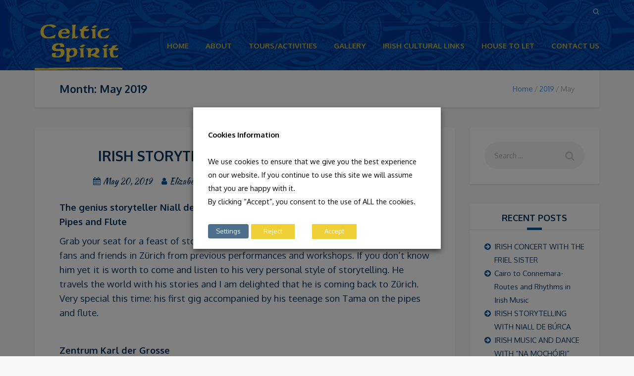

--- FILE ---
content_type: text/html; charset=UTF-8
request_url: https://www.celticexperience.net/en/2019/05/
body_size: 12762
content:
<!DOCTYPE html>
<html lang="en-GB">
<head>
	<meta charset="UTF-8">
<meta name="viewport" content="width=device-width, initial-scale=1.0">
<meta name='robots' content='noindex, follow' />

	<!-- This site is optimized with the Yoast SEO plugin v17.5 - https://yoast.com/wordpress/plugins/seo/ -->
	<title>May 2019 - Celtic Spirit</title>
	<meta property="og:locale" content="en_GB" />
	<meta property="og:type" content="website" />
	<meta property="og:title" content="May 2019 - Celtic Spirit" />
	<meta property="og:url" content="https://www.celticexperience.net/en/2019/05/" />
	<meta property="og:site_name" content="Celtic Spirit" />
	<meta name="twitter:card" content="summary" />
	<script type="application/ld+json" class="yoast-schema-graph">{"@context":"https://schema.org","@graph":[{"@type":"WebSite","@id":"https://www.celticexperience.net/en/#website","url":"https://www.celticexperience.net/en/","name":"Celtic Spirit","description":"Irish Cultural Holidays","potentialAction":[{"@type":"SearchAction","target":{"@type":"EntryPoint","urlTemplate":"https://www.celticexperience.net/en/?s={search_term_string}"},"query-input":"required name=search_term_string"}],"inLanguage":"en-GB"},{"@type":"CollectionPage","@id":"https://www.celticexperience.net/en/2019/05/#webpage","url":"https://www.celticexperience.net/en/2019/05/","name":"May 2019 - Celtic Spirit","isPartOf":{"@id":"https://www.celticexperience.net/en/#website"},"breadcrumb":{"@id":"https://www.celticexperience.net/en/2019/05/#breadcrumb"},"inLanguage":"en-GB","potentialAction":[{"@type":"ReadAction","target":["https://www.celticexperience.net/en/2019/05/"]}]},{"@type":"BreadcrumbList","@id":"https://www.celticexperience.net/en/2019/05/#breadcrumb","itemListElement":[{"@type":"ListItem","position":1,"name":"Home","item":"https://www.celticexperience.net/en/"},{"@type":"ListItem","position":2,"name":"Archives for May 2019"}]}]}</script>
	<!-- / Yoast SEO plugin. -->


<link rel='dns-prefetch' href='//platform-api.sharethis.com' />
<link rel='dns-prefetch' href='//fonts.googleapis.com' />
<link rel='dns-prefetch' href='//s.w.org' />
<link rel="alternate" type="application/rss+xml" title="Celtic Spirit &raquo; Feed" href="https://www.celticexperience.net/en/feed/" />
<link rel="alternate" type="application/rss+xml" title="Celtic Spirit &raquo; Comments Feed" href="https://www.celticexperience.net/en/comments/feed/" />
		<script type="text/javascript">
			window._wpemojiSettings = {"baseUrl":"https:\/\/s.w.org\/images\/core\/emoji\/13.1.0\/72x72\/","ext":".png","svgUrl":"https:\/\/s.w.org\/images\/core\/emoji\/13.1.0\/svg\/","svgExt":".svg","source":{"concatemoji":"https:\/\/www.celticexperience.net\/en\/wp-includes\/js\/wp-emoji-release.min.js?ver=5.8.12"}};
			!function(e,a,t){var n,r,o,i=a.createElement("canvas"),p=i.getContext&&i.getContext("2d");function s(e,t){var a=String.fromCharCode;p.clearRect(0,0,i.width,i.height),p.fillText(a.apply(this,e),0,0);e=i.toDataURL();return p.clearRect(0,0,i.width,i.height),p.fillText(a.apply(this,t),0,0),e===i.toDataURL()}function c(e){var t=a.createElement("script");t.src=e,t.defer=t.type="text/javascript",a.getElementsByTagName("head")[0].appendChild(t)}for(o=Array("flag","emoji"),t.supports={everything:!0,everythingExceptFlag:!0},r=0;r<o.length;r++)t.supports[o[r]]=function(e){if(!p||!p.fillText)return!1;switch(p.textBaseline="top",p.font="600 32px Arial",e){case"flag":return s([127987,65039,8205,9895,65039],[127987,65039,8203,9895,65039])?!1:!s([55356,56826,55356,56819],[55356,56826,8203,55356,56819])&&!s([55356,57332,56128,56423,56128,56418,56128,56421,56128,56430,56128,56423,56128,56447],[55356,57332,8203,56128,56423,8203,56128,56418,8203,56128,56421,8203,56128,56430,8203,56128,56423,8203,56128,56447]);case"emoji":return!s([10084,65039,8205,55357,56613],[10084,65039,8203,55357,56613])}return!1}(o[r]),t.supports.everything=t.supports.everything&&t.supports[o[r]],"flag"!==o[r]&&(t.supports.everythingExceptFlag=t.supports.everythingExceptFlag&&t.supports[o[r]]);t.supports.everythingExceptFlag=t.supports.everythingExceptFlag&&!t.supports.flag,t.DOMReady=!1,t.readyCallback=function(){t.DOMReady=!0},t.supports.everything||(n=function(){t.readyCallback()},a.addEventListener?(a.addEventListener("DOMContentLoaded",n,!1),e.addEventListener("load",n,!1)):(e.attachEvent("onload",n),a.attachEvent("onreadystatechange",function(){"complete"===a.readyState&&t.readyCallback()})),(n=t.source||{}).concatemoji?c(n.concatemoji):n.wpemoji&&n.twemoji&&(c(n.twemoji),c(n.wpemoji)))}(window,document,window._wpemojiSettings);
		</script>
		<style type="text/css">
img.wp-smiley,
img.emoji {
	display: inline !important;
	border: none !important;
	box-shadow: none !important;
	height: 1em !important;
	width: 1em !important;
	margin: 0 .07em !important;
	vertical-align: -0.1em !important;
	background: none !important;
	padding: 0 !important;
}
</style>
	<link rel='stylesheet' id='wp-block-library-css'  href='https://www.celticexperience.net/en/wp-includes/css/dist/block-library/style.min.css?ver=5.8.12' type='text/css' media='all' />
<link rel='stylesheet' id='wc-blocks-vendors-style-css'  href='https://www.celticexperience.net/en/wp-content/plugins/woocommerce/packages/woocommerce-blocks/build/wc-blocks-vendors-style.css?ver=6.1.0' type='text/css' media='all' />
<link rel='stylesheet' id='wc-blocks-style-css'  href='https://www.celticexperience.net/en/wp-content/plugins/woocommerce/packages/woocommerce-blocks/build/wc-blocks-style.css?ver=6.1.0' type='text/css' media='all' />
<link rel='stylesheet' id='contact-form-7-css'  href='https://www.celticexperience.net/en/wp-content/plugins/contact-form-7/includes/css/styles.css?ver=5.5.2' type='text/css' media='all' />
<link rel='stylesheet' id='cookie-law-info-css'  href='https://www.celticexperience.net/en/wp-content/plugins/webtoffee-gdpr-cookie-consent/public/css/cookie-law-info-public.css?ver=2.3.7' type='text/css' media='all' />
<link rel='stylesheet' id='cookie-law-info-gdpr-css'  href='https://www.celticexperience.net/en/wp-content/plugins/webtoffee-gdpr-cookie-consent/public/css/cookie-law-info-gdpr.css?ver=2.3.7' type='text/css' media='all' />
<style id='cookie-law-info-gdpr-inline-css' type='text/css'>
.cli-modal-content, .cli-tab-content { background-color: #ffffff; }.cli-privacy-content-text, .cli-modal .cli-modal-dialog, .cli-tab-container p, a.cli-privacy-readmore { color: #000000; }.cli-tab-header { background-color: #f2f2f2; }.cli-tab-header, .cli-tab-header a.cli-nav-link,span.cli-necessary-caption,.cli-switch .cli-slider:after { color: #000000; }.cli-switch .cli-slider:before { background-color: #ffffff; }.cli-switch input:checked + .cli-slider:before { background-color: #ffffff; }.cli-switch .cli-slider { background-color: #e3e1e8; }.cli-switch input:checked + .cli-slider { background-color: #28a745; }.cli-modal-close svg { fill: #000000; }.cli-tab-footer .wt-cli-privacy-accept-all-btn { background-color: #00acad; color: #ffffff}.cli-tab-footer .wt-cli-privacy-accept-btn { background-color: #00acad; color: #ffffff}.cli-tab-header a:before{ border-right: 1px solid #000000; border-bottom: 1px solid #000000; }
</style>
<link rel='stylesheet' id='woocommerce-layout-css'  href='https://www.celticexperience.net/en/wp-content/plugins/woocommerce/assets/css/woocommerce-layout.css?ver=5.9.0' type='text/css' media='all' />
<link rel='stylesheet' id='woocommerce-smallscreen-css'  href='https://www.celticexperience.net/en/wp-content/plugins/woocommerce/assets/css/woocommerce-smallscreen.css?ver=5.9.0' type='text/css' media='only screen and (max-width: 768px)' />
<link rel='stylesheet' id='woocommerce-general-css'  href='https://www.celticexperience.net/en/wp-content/plugins/woocommerce/assets/css/woocommerce.css?ver=5.9.0' type='text/css' media='all' />
<style id='woocommerce-inline-inline-css' type='text/css'>
.woocommerce form .form-row .required { visibility: visible; }
</style>
<link rel='stylesheet' id='theme-addons-css'  href='https://www.celticexperience.net/en/wp-content/themes/adventure-tours/assets/csslib/theme-addons.min.css?ver=3.1.5' type='text/css' media='all' />
<link rel='stylesheet' id='adventure-tours-style-css'  href='//www.celticexperience.net/en/wp-content/uploads/adventure-tours-assets/main-custom.css?ver=5.8.12' type='text/css' media='all' />
<link rel='stylesheet' id='theme-font-google-fonts-css'  href='//fonts.googleapis.com/css?family=Oxygen%3A400normal%2C700normal%7CKaushan+Script%3A400normal&#038;ver=5.8.12' type='text/css' media='all' />
<link rel='stylesheet' id='icons-font-a11c49011a3f1cb733841989c9a13f99-css'  href='https://www.celticexperience.net/en/wp-content/themes/adventure-tours/assets/csslib/adventure-tours-icons.css?ver=5.8.12' type='text/css' media='all' />
<link rel='stylesheet' id='js_composer_custom_css-css'  href='//www.celticexperience.net/en/wp-content/uploads/js_composer/custom.css?ver=6.7.0' type='text/css' media='all' />
<script type='text/javascript' src='https://www.celticexperience.net/en/wp-includes/js/jquery/jquery.min.js?ver=3.6.0' id='jquery-core-js'></script>
<script type='text/javascript' src='https://www.celticexperience.net/en/wp-includes/js/jquery/jquery-migrate.min.js?ver=3.3.2' id='jquery-migrate-js'></script>
<script type='text/javascript' id='cookie-law-info-js-extra'>
/* <![CDATA[ */
var Cli_Data = {"nn_cookie_ids":["test_cookie"],"non_necessary_cookies":{"non-necessary":["test_cookie"]},"cookielist":{"necessary":{"id":323,"status":true,"priority":0,"title":"Necessary","strict":true,"default_state":false,"ccpa_optout":false,"loadonstart":false},"non-necessary":{"id":324,"status":true,"priority":0,"title":"Non Necessary","strict":false,"default_state":false,"ccpa_optout":false,"loadonstart":false}},"ajax_url":"https:\/\/www.celticexperience.net\/en\/wp-admin\/admin-ajax.php","current_lang":"en","security":"682213664b","eu_countries":["GB"],"geoIP":"disabled","use_custom_geolocation_api":"","custom_geolocation_api":"https:\/\/geoip.cookieyes.com\/geoip\/checker\/result.php","consentVersion":"1","strictlyEnabled":["necessary","obligatoire"],"cookieDomain":"","privacy_length":"250","ccpaEnabled":"1","ccpaRegionBased":"1","ccpaBarEnabled":"1","ccpaType":"ccpa_gdpr","triggerDomRefresh":"","secure_cookies":""};
var log_object = {"ajax_url":"https:\/\/www.celticexperience.net\/en\/wp-admin\/admin-ajax.php"};
/* ]]> */
</script>
<script type='text/javascript' src='https://www.celticexperience.net/en/wp-content/plugins/webtoffee-gdpr-cookie-consent/public/js/cookie-law-info-public.js?ver=2.3.7' id='cookie-law-info-js'></script>
<script type='text/javascript' id='cookie-law-info-ccpa-js-extra'>
/* <![CDATA[ */
var ccpa_data = {"opt_out_prompt":"Do you really wish to opt out?","opt_out_confirm":"Confirm","opt_out_cancel":"Cancel"};
/* ]]> */
</script>
<script type='text/javascript' src='https://www.celticexperience.net/en/wp-content/plugins/webtoffee-gdpr-cookie-consent/admin/modules/ccpa/assets/js/cookie-law-info-ccpa.js?ver=2.3.7' id='cookie-law-info-ccpa-js'></script>
<script type='text/javascript' src='https://www.celticexperience.net/en/wp-content/plugins/woocommerce/assets/js/jquery-blockui/jquery.blockUI.min.js?ver=2.7.0-wc.5.9.0' id='jquery-blockui-js'></script>
<script type='text/javascript' id='wc-add-to-cart-js-extra'>
/* <![CDATA[ */
var wc_add_to_cart_params = {"ajax_url":"\/en\/wp-admin\/admin-ajax.php","wc_ajax_url":"\/en\/?wc-ajax=%%endpoint%%","i18n_view_cart":"View basket","cart_url":"https:\/\/www.celticexperience.net\/en","is_cart":"","cart_redirect_after_add":"yes"};
/* ]]> */
</script>
<script type='text/javascript' src='https://www.celticexperience.net/en/wp-content/plugins/woocommerce/assets/js/frontend/add-to-cart.min.js?ver=5.9.0' id='wc-add-to-cart-js'></script>
<script type='text/javascript' src='https://www.celticexperience.net/en/wp-content/plugins/js_composer/assets/js/vendors/woocommerce-add-to-cart.js?ver=6.7.0' id='vc_woocommerce-add-to-cart-js-js'></script>
<script type="text/plain" data-cli-class="cli-blocker-script" data-cli-label="Sharethis widget"  data-cli-script-type="non-necessary" data-cli-block="true" data-cli-block-if-ccpa-optout="false" data-cli-element-position="head" src='//platform-api.sharethis.com/js/sharethis.js#product=ga&#038;property=617ac8689f6bb0001305bd4e' id='googleanalytics-platform-sharethis-js'></script>
<link rel="https://api.w.org/" href="https://www.celticexperience.net/en/wp-json/" /><link rel="EditURI" type="application/rsd+xml" title="RSD" href="https://www.celticexperience.net/en/xmlrpc.php?rsd" />
<link rel="wlwmanifest" type="application/wlwmanifest+xml" href="https://www.celticexperience.net/en/wp-includes/wlwmanifest.xml" /> 
<meta name="generator" content="WordPress 5.8.12" />
<meta name="generator" content="WooCommerce 5.9.0" />
<style type="text/css">.header {
    color: #fff;
    background-image: url(https://www.celticexperience.net/de/wp-content/uploads/2015/11/header-bg2.jpg);
}
.price-decoration__label {display:none;}
.price-decoration__value {color:#EFCF37 }
.main-nav a{color:#EFCF37; }

</style>
	<noscript><style>.woocommerce-product-gallery{ opacity: 1 !important; }</style></noscript>
	<meta name="generator" content="Powered by WPBakery Page Builder - drag and drop page builder for WordPress."/>
<meta name="generator" content="Powered by Slider Revolution 6.5.9 - responsive, Mobile-Friendly Slider Plugin for WordPress with comfortable drag and drop interface." />
<script type="text/javascript">function setREVStartSize(e){
			//window.requestAnimationFrame(function() {				 
				window.RSIW = window.RSIW===undefined ? window.innerWidth : window.RSIW;	
				window.RSIH = window.RSIH===undefined ? window.innerHeight : window.RSIH;	
				try {								
					var pw = document.getElementById(e.c).parentNode.offsetWidth,
						newh;
					pw = pw===0 || isNaN(pw) ? window.RSIW : pw;
					e.tabw = e.tabw===undefined ? 0 : parseInt(e.tabw);
					e.thumbw = e.thumbw===undefined ? 0 : parseInt(e.thumbw);
					e.tabh = e.tabh===undefined ? 0 : parseInt(e.tabh);
					e.thumbh = e.thumbh===undefined ? 0 : parseInt(e.thumbh);
					e.tabhide = e.tabhide===undefined ? 0 : parseInt(e.tabhide);
					e.thumbhide = e.thumbhide===undefined ? 0 : parseInt(e.thumbhide);
					e.mh = e.mh===undefined || e.mh=="" || e.mh==="auto" ? 0 : parseInt(e.mh,0);		
					if(e.layout==="fullscreen" || e.l==="fullscreen") 						
						newh = Math.max(e.mh,window.RSIH);					
					else{					
						e.gw = Array.isArray(e.gw) ? e.gw : [e.gw];
						for (var i in e.rl) if (e.gw[i]===undefined || e.gw[i]===0) e.gw[i] = e.gw[i-1];					
						e.gh = e.el===undefined || e.el==="" || (Array.isArray(e.el) && e.el.length==0)? e.gh : e.el;
						e.gh = Array.isArray(e.gh) ? e.gh : [e.gh];
						for (var i in e.rl) if (e.gh[i]===undefined || e.gh[i]===0) e.gh[i] = e.gh[i-1];
											
						var nl = new Array(e.rl.length),
							ix = 0,						
							sl;					
						e.tabw = e.tabhide>=pw ? 0 : e.tabw;
						e.thumbw = e.thumbhide>=pw ? 0 : e.thumbw;
						e.tabh = e.tabhide>=pw ? 0 : e.tabh;
						e.thumbh = e.thumbhide>=pw ? 0 : e.thumbh;					
						for (var i in e.rl) nl[i] = e.rl[i]<window.RSIW ? 0 : e.rl[i];
						sl = nl[0];									
						for (var i in nl) if (sl>nl[i] && nl[i]>0) { sl = nl[i]; ix=i;}															
						var m = pw>(e.gw[ix]+e.tabw+e.thumbw) ? 1 : (pw-(e.tabw+e.thumbw)) / (e.gw[ix]);					
						newh =  (e.gh[ix] * m) + (e.tabh + e.thumbh);
					}
					var el = document.getElementById(e.c);
					if (el!==null && el) el.style.height = newh+"px";					
					el = document.getElementById(e.c+"_wrapper");
					if (el!==null && el) {
						el.style.height = newh+"px";
						el.style.display = "block";
					}
				} catch(e){
					console.log("Failure at Presize of Slider:" + e)
				}					   
			//});
		  };</script>
<noscript><style> .wpb_animate_when_almost_visible { opacity: 1; }</style></noscript></head>
<body class="archive date theme-adventure-tours woocommerce-no-js wpb-js-composer js-comp-ver-6.7.0 vc_responsive">
	<div class="layout-content">
<header class="header" role="banner">
	<div class="container">
		<div class="header__info">
	<div class="header__info__items-left"></div>

	<div class="header__info__items-right">
						<div class="header__info__item header__info__item--delimiter header__info__item--search"><a href="#search-form-header" class="popup-search-form" data-effect="mfp-zoom-in"><i class="fa fa-search"></i></a></div>

<div id="search-form-header" class="search-form-popup search-form-popup--hide mfp-with-anim mfp-hide ">
	<form role="search" method="get" class="search-form" action="https://www.celticexperience.net/en/">
				<label>
					<span class="screen-reader-text">Search for:</span>
					<input type="search" class="search-field" placeholder="Search &hellip;" value="" name="s" />
				</label>
				<input type="submit" class="search-submit" value="Search" />
			</form></div>
	</div>
</div>
		<div class="header__content-wrap">
			<div class="row">
				<div class="col-md-12 header__content">
					
<div class="logo logo--image"><a id="logoLink" href="https://www.celticexperience.net/en/"><img id="normalImageLogo" src="https://www.celticexperience.net/en/wp-content/uploads/2015/12/logo-header.png" alt="Celtic Spirit" title="Irish Cultural Holidays"><img id="retinaImageLogo" src="https://www.celticexperience.net/en/wp-content/uploads/2015/12/logo-header.png" alt="Celtic Spirit" title="Irish Cultural Holidays"></a></div>										<nav class="main-nav-header" role="navigation">
						<ul id="navigation" class="main-nav"><li id="menu-item-1645" class="menu-item menu-item-type-post_type menu-item-object-page menu-item-1645"><a href="https://www.celticexperience.net/en/home/">Home</a></li>
<li id="menu-item-1163" class="menu-item menu-item-type-custom menu-item-object-custom menu-item-has-children menu-item-1163"><a href="#">About</a>
<ul class="sub-menu">
	<li id="menu-item-1165" class="menu-item menu-item-type-post_type menu-item-object-page menu-item-1165"><a href="https://www.celticexperience.net/en/about-celtic-spirit/">About Celtic Spirit</a></li>
	<li id="menu-item-1164" class="menu-item menu-item-type-post_type menu-item-object-page menu-item-1164"><a href="https://www.celticexperience.net/en/about-inishmore/">About Inishmore</a></li>
</ul>
</li>
<li id="menu-item-105" class="menu-item menu-item-type-custom menu-item-object-custom menu-item-has-children menu-item-105"><a href="#">Tours/Activities</a>
<ul class="sub-menu">
	<li id="menu-item-1167" class="menu-item menu-item-type-post_type menu-item-object-page menu-item-1167"><a href="https://www.celticexperience.net/en/current-programmes/">Current Programmes</a></li>
	<li id="menu-item-1166" class="menu-item menu-item-type-post_type menu-item-object-page menu-item-1166"><a href="https://www.celticexperience.net/en/previous-programmes/">Previous Programmes</a></li>
	<li id="menu-item-1169" class="menu-item menu-item-type-post_type menu-item-object-page menu-item-1169"><a href="https://www.celticexperience.net/en/tailor-made-group-tours/">Tailor Made Group Tours</a></li>
	<li id="menu-item-1168" class="menu-item menu-item-type-post_type menu-item-object-page menu-item-1168"><a href="https://www.celticexperience.net/en/activities-in-switzerland/">Activities in Switzerland</a></li>
</ul>
</li>
<li id="menu-item-1344" class="menu-item menu-item-type-post_type menu-item-object-page menu-item-1344"><a href="https://www.celticexperience.net/en/celtic-spirit-gallery/">Gallery</a></li>
<li id="menu-item-1170" class="menu-item menu-item-type-post_type menu-item-object-page menu-item-1170"><a href="https://www.celticexperience.net/en/irish-cultural-links/">Irish Cultural Links</a></li>
<li id="menu-item-1171" class="menu-item menu-item-type-post_type menu-item-object-page menu-item-1171"><a href="https://www.celticexperience.net/en/house-to-let/">House to Let</a></li>
<li id="menu-item-1172" class="menu-item menu-item-type-post_type menu-item-object-page menu-item-1172"><a href="https://www.celticexperience.net/en/contact-us/">Contact Us</a></li>
</ul>					</nav>
										<div class="clearfix"></div>
				</div><!-- .header__content -->
			</div>
		</div><!-- .header__content-wrap -->
	</div><!-- .container -->
</header>

<div class="container">
	<div class="row">
		<div class="col-md-12">
			<div class="header-section padding-left padding-right">
				<div class="header-section__content header-section__content--breadcrumbs">
				<div class="header-section__title-wrap--breadcrumbs"><h1 class="header-section__title">Month: May 2019</h1></div><div class="breadcrumbs-wrap"><div class="breadcrumbs"><ul><li><a href="https://www.celticexperience.net/en">Home</a></li><li><a href="https://www.celticexperience.net/en/2019/">2019</a></li><li>May</li></ul></div></div>				</div>
			</div>
		</div>
	</div>
</div>
<div class="container layout-container margin-top margin-bottom">

<div class="row">
	<main class="col-md-9" role="main"><article id="post-1660" class="blog__item margin-bottom blog__item--without-image post-1660 post type-post status-publish format-standard hentry category-events tag-irish tag-niall-de-burca tag-storytelling" itemscope itemtype="https://schema.org/BlogPosting">
	<div class="blog__item__box">
			<div class="blog__item__info padding-top">
					<h2 class="blog__item__title padding-left padding-right entry-title" itemprop="headline"><a href="https://www.celticexperience.net/en/irish-storytelling-with-niall-de-burca/">IRISH STORYTELLING WITH NIALL DE BÚRCA</a></h2>
		
		
<ul class="article-info padding-left padding-right">
	<li>
		<i class="fa fa-calendar"></i><a href="https://www.celticexperience.net/en/irish-storytelling-with-niall-de-burca/"><time itemprop="datePublished" class="entry-date published" datetime="2019-05-20T15:43:33+00:00">May 20, 2019</time></a>
		<time itemprop="dateModified" class="entry-date updated hidden" datetime="2019-05-20T15:43:33+00:00" >May 20, 2019</time>
	</li>
	<li><i class="fa fa-user"></i><a href="https://www.celticexperience.net/en/author/zersp/"><span itemprop="author" itemscope itemtype="https://schema.org/Person" class="vcard author"><span class="fn" itemprop="name">Elizabeth Zollinger</span></span></a></li>
	<li><i class="fa fa-pencil-square-o"></i><span itemprop="articleSection"><a href="https://www.celticexperience.net/en/category/events/">Events</a></span></li>
	<li><i class="fa fa-tags"></i><span itemprop="articleSection"><a href="https://www.celticexperience.net/en/tag/irish/" rel="tag">Irish</a>, <a href="https://www.celticexperience.net/en/tag/niall-de-burca/" rel="tag">Niall de Burca</a>, <a href="https://www.celticexperience.net/en/tag/storytelling/" rel="tag">storytelling</a></span></li>
</ul>

		<meta itemprop="url" content="https://www.celticexperience.net/en/irish-storytelling-with-niall-de-burca/">
				</div>
			<div itemprop="description" class="entry-summary hidden">The genius storyteller Niall de Búrca, accompanied by his son Tama on Uillean Pipes and Flute Grab your seat for a feast of stories. Niall de Búrca is coming to town! He has many fans and friends in Zürich from previous performances and workshops. If you don’t know him yet it is worth to come and listen to his very personal style of storytelling. He travels the world with his stories and I am delighted that he is coming back to Zürich. Very special this time: his first gig accompanied by his teenage son Tama on the pipes and flute. &nbsp; Zentrum Karl der Grosse                                                                                                                                                                                          Kirchgasse 14, 8001 Zürich (beim Grossmünster) Saturday, 22 June 2019, 19.30  Tickets: Fr. 30.-/25.- (Friends of Celtic Spirit) &nbsp; Info und Reservation: Elizabeth Zollinger, 044 2520918, info@irish-culture.ch &nbsp;</div>

		<div class="blog__item__content  padding-all">
			<p><span style="font-size: 14pt;"><strong>The genius storyteller Niall de Búrca, accompanied by his son Tama on Uillean Pipes and Flute</strong></span></p>
<p><span style="font-size: 14pt;">Grab your seat for a feast of stories. Niall de Búrca is coming to town! He has many fans and friends in Zürich from previous performances and workshops. If you don’t know him yet it is worth to come and listen to his very personal style of storytelling. He travels the world with his stories and I am delighted that he is coming back to Zürich. Very special this time: his first gig accompanied by his teenage son Tama on the pipes and flute.</span></p>
<p>&nbsp;</p>
<p><strong><span style="font-size: 14pt;">Zentrum Karl der Grosse                                                                                                                                                                                          Kirchgasse 14, 8001 Zürich (beim Grossmünster)</span></strong></p>
<p><strong><span style="font-size: 14pt;">Saturday, 22 June 2019, 19.30 </span></strong></p>
<p><strong><span style="font-size: 14pt;">Tickets: Fr. 30.-/25.- (Friends of Celtic Spirit)</span></strong></p>
<p>&nbsp;</p>
<p><strong><span style="font-size: 14pt;"> Info und Reservation:</span></strong></p>
<p><strong><span style="font-size: 14pt;">Elizabeth Zollinger, 044 2520918, <a href="mailto:info@irish-culture.ch">info@irish-culture.ch</a></span></strong></p>
<p>&nbsp;</p>
		</div>

		<div class="share-buttons" data-urlshare="https://www.celticexperience.net/en/irish-storytelling-with-niall-de-burca/" data-imageshare=""><div class="share-buttons__item share-buttons__item--facebook" data-btntype="facebook"></div><div class="share-buttons__item share-buttons__item--twitter" data-btntype="twitter"></div><div class="share-buttons__item share-buttons__item--linkedin" data-btntype="linkedin"></div><div class="share-buttons__item share-buttons__item--pinterest" data-btntype="pinterest"></div></div>		</div>

	</article>
</main>
	<aside class="col-md-3 sidebar" role="complementary">
<div id="search-2" class="widget block-after-indent widget_search"><form role="search" method="get" class="search-form" action="https://www.celticexperience.net/en/">
				<label>
					<span class="screen-reader-text">Search for:</span>
					<input type="search" class="search-field" placeholder="Search &hellip;" value="" name="s" />
				</label>
				<input type="submit" class="search-submit" value="Search" />
			</form></div>
		<div id="recent-posts-2" class="widget block-after-indent widget_recent_entries">
		<h3 class="widget__title">Recent Posts</h3>
		<ul>
											<li>
					<a href="https://www.celticexperience.net/en/irish-concert-with-the-friel-sister/">IRISH CONCERT WITH THE FRIEL SISTER</a>
									</li>
											<li>
					<a href="https://www.celticexperience.net/en/cairo-to-connemara-routes-and-rhythms-in-irish-music/">Cairo to Connemara- Routes and Rhythms in Irish Music</a>
									</li>
											<li>
					<a href="https://www.celticexperience.net/en/irish-storytelling-with-niall-de-burca/">IRISH STORYTELLING WITH NIALL DE BÚRCA</a>
									</li>
											<li>
					<a href="https://www.celticexperience.net/en/irish-music-and-dance-with-the-group-na-mochoiri-from-ireland/">IRISH MUSIC AND DANCE WITH &#8220;NA MOCHÓIRI&#8221; FROM IRELAND</a>
									</li>
											<li>
					<a href="https://www.celticexperience.net/en/ancient-songs-from-ireland-scotland-and-asturia-spain/">ANCIENT SONGS FROM IRELAND, SCOTLAND AND ASTURIA (SPAIN)</a>
									</li>
					</ul>

		</div><div id="archives-2" class="widget block-after-indent widget_archive"><h3 class="widget__title">Archives</h3>
			<ul>
					<li><a href='https://www.celticexperience.net/en/2021/10/'>October 2021</a></li>
	<li><a href='https://www.celticexperience.net/en/2019/11/'>November 2019</a></li>
	<li><a href='https://www.celticexperience.net/en/2019/05/' aria-current="page">May 2019</a></li>
	<li><a href='https://www.celticexperience.net/en/2018/10/'>October 2018</a></li>
	<li><a href='https://www.celticexperience.net/en/2018/09/'>September 2018</a></li>
	<li><a href='https://www.celticexperience.net/en/2018/01/'>January 2018</a></li>
	<li><a href='https://www.celticexperience.net/en/2017/08/'>August 2017</a></li>
	<li><a href='https://www.celticexperience.net/en/2016/12/'>December 2016</a></li>
	<li><a href='https://www.celticexperience.net/en/2016/02/'>February 2016</a></li>
	<li><a href='https://www.celticexperience.net/en/2015/11/'>November 2015</a></li>
			</ul>

			</div><div class="block-after-indent">
	<div id="tours_adventure_tours-1" class="widget block-after-indent widget_tours_adventure_tours">	<h3 class="widget__title">Programmes</h3>	<div class="atgrid--widget">
		<div class="atgrid atgrid--small">
								<div class="atgrid__item">
				<div class="atgrid__item__top">
				<a href="https://www.celticexperience.net/en/tours/achill-island-experience/"><img width="270" height="180" src="https://www.celticexperience.net/en/wp-content/uploads/2025/11/Achill1-270x180.jpg" class="attachment-thumb_tour_widget size-thumb_tour_widget" alt="Achill Island" loading="lazy" srcset="https://www.celticexperience.net/en/wp-content/uploads/2025/11/Achill1-270x180.jpg 270w, https://www.celticexperience.net/en/wp-content/uploads/2025/11/Achill1-531x354.jpg 531w, https://www.celticexperience.net/en/wp-content/uploads/2025/11/Achill1-180x120.jpg 180w, https://www.celticexperience.net/en/wp-content/uploads/2025/11/Achill1-360x240.jpg 360w" sizes="(max-width: 270px) 100vw, 270px" /></a>																	<h4 class="atgrid__item__top__title"><a href="https://www.celticexperience.net/en/tours/achill-island-experience/">Achill Island Experience</a></h4>
				</div>
			</div>
								<div class="atgrid__item">
				<div class="atgrid__item__top">
				<a href="https://www.celticexperience.net/en/tours/the-sound-of-nature-in-our-voice/"><img width="270" height="180" src="https://www.celticexperience.net/en/wp-content/uploads/2022/11/P1040342-scaled-270x180.jpg" class="attachment-thumb_tour_widget size-thumb_tour_widget" alt="Cliffs Inish Mor Dun Aonghasa" loading="lazy" srcset="https://www.celticexperience.net/en/wp-content/uploads/2022/11/P1040342-scaled-270x180.jpg 270w, https://www.celticexperience.net/en/wp-content/uploads/2022/11/P1040342-scaled-531x354.jpg 531w, https://www.celticexperience.net/en/wp-content/uploads/2022/11/P1040342-180x120.jpg 180w, https://www.celticexperience.net/en/wp-content/uploads/2022/11/P1040342-scaled-360x240.jpg 360w" sizes="(max-width: 270px) 100vw, 270px" /></a>																	<h4 class="atgrid__item__top__title"><a href="https://www.celticexperience.net/en/tours/the-sound-of-nature-in-our-voice/">The Sound of Nature in our Voice</a></h4>
				</div>
			</div>
				</div><!-- .atgrid -->
	</div><!-- .atgrid widget -->
	</div></div></aside>
</div>

</div><!-- .container -->
<footer class="footer">
	<div class="container">
	<div class="row margin-top margin-bottom footer__widgets-areas">
<div class="col-md-3 footer__widgets-area footer__widgets-area--1"><div id="text-1" class="widget block-after-indent widget_text"><h3 class="widget__title">About Us</h3>			<div class="textwidget">The Celtic Spirit Project offers an authentic experience of the rich irish heritage of the Aran Islands. It aims to preserve and retain the true culture and heritage of Inishmore while developing and promoting a sustainable tourism for the Island.</div>
		</div></div><div class="col-md-3 footer__widgets-area footer__widgets-area--2"><div id="last_posts_adventure_tours-1" class="widget block-after-indent widget_last_posts_adventure_tours"><div class="widget-last-posts"><h3 class="widget__title">From the Blog</h3><div class="widget-last-posts__item"><div class="widget-last-posts__item__container"><div class="widget-last-posts__item__container__item widget-last-posts__item__container__item--image"><a href="https://www.celticexperience.net/en/irish-concert-with-the-friel-sister/" class="widget-last-posts__item__image"><img width="60" height="60" src="https://www.celticexperience.net/en/wp-content/uploads/2021/10/friel-sisters-6-60x60.jpg" class="attachment-thumb_last_posts_widget size-thumb_last_posts_widget wp-post-image" alt="Irish Music" loading="lazy" srcset="https://www.celticexperience.net/en/wp-content/uploads/2021/10/friel-sisters-6-60x60.jpg 60w, https://www.celticexperience.net/en/wp-content/uploads/2021/10/friel-sisters-6-150x150.jpg 150w" sizes="(max-width: 60px) 100vw, 60px" /></a></div><div class="widget-last-posts__item__container__item widget-last-posts__item__info"><div class="widget-last-posts__item__title"><a href="https://www.celticexperience.net/en/irish-concert-with-the-friel-sister/">IRISH CONCERT WITH THE FRIEL SISTER</a></div><div class="widget-last-posts__item__date">October 28, 2021</div></div></div></div><div class="widget-last-posts__item"><div class="widget-last-posts__item__container"><div class="widget-last-posts__item__container__item widget-last-posts__item__container__item--image"><a href="https://www.celticexperience.net/en/cairo-to-connemara-routes-and-rhythms-in-irish-music/" class="widget-last-posts__item__image"><img width="60" height="60" src="https://www.celticexperience.net/en/wp-content/uploads/2019/10/Hooker-60x60.jpg" class="attachment-thumb_last_posts_widget size-thumb_last_posts_widget wp-post-image" alt="Hooker" loading="lazy" srcset="https://www.celticexperience.net/en/wp-content/uploads/2019/10/Hooker-60x60.jpg 60w, https://www.celticexperience.net/en/wp-content/uploads/2019/10/Hooker-150x150.jpg 150w" sizes="(max-width: 60px) 100vw, 60px" /></a></div><div class="widget-last-posts__item__container__item widget-last-posts__item__info"><div class="widget-last-posts__item__title"><a href="https://www.celticexperience.net/en/cairo-to-connemara-routes-and-rhythms-in-irish-music/">Cairo to Connemara- Routes and Rhythms in Irish Music</a></div><div class="widget-last-posts__item__date">November 2, 2019</div></div></div></div></div></div></div><div class="col-md-3 footer__widgets-area footer__widgets-area--3"><div id="contact_us_adventure_tours-2" class="widget block-after-indent widget_contact_us_adventure_tours"><div class="widget-contact-info"><h3 class="widget__title">Contact Us &#8211;      Inis Mór   </h3><div class="widget-contact-info__item"><div class="widget-contact-info__item__icon"><i class="fa fa-map-marker"></i></div><div class="widget-contact-info__item__text"><span>Inis Mór, Aran Islands, Co. Galway, Ireland.</span></div></div><div class="widget-contact-info__item"><div class="widget-contact-info__item__icon"><i class="fa fa-phone"></i></div><div class="widget-contact-info__item__text"><a href="tel:+3539961424">+353 99-61424</a></div></div><div class="widget-contact-info__item"><div class="widget-contact-info__item__icon"><i class="fa fa-envelope widget-contact-info__item__icon__email"></i></div><div class="widget-contact-info__item__text"><a href="mailto:info@irish-culture.ch">info@irish-culture.ch</a></div></div></div></div></div><div class="col-md-3 footer__widgets-area footer__widgets-area--4"><div id="contact_us_adventure_tours-1" class="widget block-after-indent widget_contact_us_adventure_tours"><div class="widget-contact-info"><h3 class="widget__title">Contact Us- Switzerland </h3><div class="widget-contact-info__item"><div class="widget-contact-info__item__icon"><i class="fa fa-map-marker"></i></div><div class="widget-contact-info__item__text"><span>Neumarkt 11, 8001 Zurich, Switzerland.</span></div></div><div class="widget-contact-info__item"><div class="widget-contact-info__item__icon"><i class="fa fa-phone"></i></div><div class="widget-contact-info__item__text"><a href="tel:+41442520918">+41 44-252-09-18</a></div></div><div class="widget-contact-info__item"><div class="widget-contact-info__item__icon"><i class="fa fa-envelope widget-contact-info__item__icon__email"></i></div><div class="widget-contact-info__item__text"><a href="mailto:info@irish-culture.ch">info@irish-culture.ch</a></div></div></div></div></div>	</div>
</div>
	<div class="footer__bottom">
		<div class="footer__arrow-top"><a href="#"><i class="fa fa-chevron-up"></i></a></div>
		<div class="container">
			<div class="row">
				<div class="col-md-6">
					<div class="footer__copyright">© Celtic Spirt 2015 All Rights Reserved Site Map Disclaimer</div>
				</div>
									<div class="col-md-6">
						<div class="footer-nav">
							<ul id="menu-footer-menu" class="menu"><li id="menu-item-1731" class="menu-item menu-item-type-post_type menu-item-object-page menu-item-1731"><a href="https://www.celticexperience.net/en/cookies-policy/">Cookies Policy</a></li>
<li id="menu-item-107" class="menu-item menu-item-type-custom menu-item-object-custom menu-item-107"><a href="https://www.celticexperience.net/en/privacy-statement/">Privacy statement</a></li>
<li id="menu-item-108" class="menu-item menu-item-type-custom menu-item-object-custom menu-item-108"><a href="https://www.celticexperience.net/en/impressum/">Impressum</a></li>
</ul>						</div>
					</div>
							</div>
		</div>
	</div>
</footer>

	</div><!-- .layout-content -->
	
		<script type="text/javascript">
			window.RS_MODULES = window.RS_MODULES || {};
			window.RS_MODULES.modules = window.RS_MODULES.modules || {};
			window.RS_MODULES.waiting = window.RS_MODULES.waiting || [];
			window.RS_MODULES.defered = true;
			window.RS_MODULES.moduleWaiting = window.RS_MODULES.moduleWaiting || {};
			window.RS_MODULES.type = 'compiled';
		</script>
		<script type="application/ld+json">{"@context":"https:\/\/schema.org\/","@type":"BreadcrumbList","itemListElement":[{"@type":"ListItem","position":1,"item":{"name":"Home","@id":"https:\/\/www.celticexperience.net\/en"}},{"@type":"ListItem","position":2,"item":{"name":"2019","@id":"https:\/\/www.celticexperience.net\/en\/2019\/"}},{"@type":"ListItem","position":3,"item":{"name":"May","@id":"https:\/\/www.celticexperience.net\/en\/2019\/05\/"}}]}</script><div class="wt-cli-cookie-bar-container" data-nosnippet="true"><!--googleoff: all--><div id="cookie-law-info-bar" role="dialog" aria-live="polite" aria-label="cookieconsent" aria-describedby="wt-cli-cookie-banner" data-cli-geo-loc="0" style="text-align:left; padding:15px 30px;" class="wt-cli-cookie-bar"><div class="cli-wrapper"><span id="wt-cli-cookie-banner"><div class="cli-bar-container cli-style-v2"><div class="cli-bar-message"><br />
<strong>Cookies Information</strong><br />
<br />
We use cookies to ensure that we give you the best experience on our website. If you continue to use this site we will assume that you are happy with it. <br />By clicking “Accept”, you consent to the use of ALL the cookies.<br /><br /></div><div class="cli-bar-btn_container"><a id="wt-cli-settings-btn" tabindex="0" role='button' style="border-bottom:1px solid; text-decoration:none;" class="wt-cli-element medium cli-plugin-button cli-plugin-main-button cli_settings_button" >Settings</a><a id="wt-cli-reject-btn" tabindex="0" role='button' style="margin:5px 5px 5px 5px; border-radius:0; padding:8px 25px 8px 25px;"  class="wt-cli-element medium cli-plugin-button cli-plugin-main-button cookie_action_close_header_reject cli_action_button"  data-cli_action="reject">Reject</a><a id="wt-cli-accept-btn" tabindex="0" role='button' style="margin:5px 5px 5px 30px; border-radius:0; padding:8px 25px 8px 25px;" data-cli_action="accept"  class="wt-cli-element medium cli-plugin-button cli-plugin-main-button cookie_action_close_header cli_action_button" >Accept</a></div></div></span></div></div><div tabindex="0" id="cookie-law-info-again" style="display:none;"><span id="cookie_hdr_showagain">Cookies Policy</span></div><div class="cli-modal" id="cliSettingsPopup" role="dialog" aria-labelledby="wt-cli-privacy-title" tabindex="-1" aria-hidden="true">
  <div class="cli-modal-dialog" role="document">
    <div class="cli-modal-content cli-bar-popup">
      <button aria-label="Close" type="button" class="cli-modal-close" id="cliModalClose">
      <svg class="" viewBox="0 0 24 24"><path d="M19 6.41l-1.41-1.41-5.59 5.59-5.59-5.59-1.41 1.41 5.59 5.59-5.59 5.59 1.41 1.41 5.59-5.59 5.59 5.59 1.41-1.41-5.59-5.59z"></path><path d="M0 0h24v24h-24z" fill="none"></path></svg>
      <span class="wt-cli-sr-only">Close</span>
      </button>
        <div class="cli-modal-body">

    <div class="wt-cli-element cli-container-fluid cli-tab-container">
        <div class="cli-row">
                            <div class="cli-col-12 cli-align-items-stretch cli-px-0">
                    <div class="cli-privacy-overview">
                        <h4 id='wt-cli-privacy-title'>Privacy Overview</h4>                        <div class="cli-privacy-content">
                            <div class="cli-privacy-content-text">This website uses cookies to improve your experience while you navigate through the website. Out of these cookies, the cookies that are categorized as necessary are stored on your browser as they are essential for the working of basic functionalities of the website. We also use third-party cookies that help us analyze and understand how you use this website. These cookies will be stored in your browser only with your consent. You also have the option to opt-out of these cookies. But opting out of some of these cookies may have an effect on your browsing experience.</div>
                        </div>
                        <a id="wt-cli-privacy-readmore"  tabindex="0" role="button" class="cli-privacy-readmore" data-readmore-text="Show more" data-readless-text="Show less"></a>                    </div>
                </div>
                        <div class="cli-col-12 cli-align-items-stretch cli-px-0 cli-tab-section-container" role="tablist">

                
                                    <div class="cli-tab-section">
                        <div class="cli-tab-header">
                            <a id="wt-cli-tab-link-necessary" tabindex="0" role="tab" aria-expanded="false" aria-describedby="wt-cli-tab-necessary" aria-controls="wt-cli-tab-necessary" class="cli-nav-link cli-settings-mobile" data-target="necessary" data-toggle="cli-toggle-tab">
                                Necessary                            </a>
                                                                                        <div class="wt-cli-necessary-checkbox">
                                    <input type="checkbox" class="cli-user-preference-checkbox" id="wt-cli-checkbox-necessary" aria-label="Necessary" data-id="checkbox-necessary" checked="checked" />
                                    <label class="form-check-label" for="wt-cli-checkbox-necessary"> Necessary </label>
                                </div>
                                <span class="cli-necessary-caption">
                                    Always Enabled                                </span>
                                                    </div>
                        <div class="cli-tab-content">
                            <div id="wt-cli-tab-necessary" tabindex="0" role="tabpanel" aria-labelledby="wt-cli-tab-link-necessary" class="cli-tab-pane cli-fade" data-id="necessary">
                            <div class="wt-cli-cookie-description">Necessary cookies are absolutely essential for the website to function properly. This category only includes cookies that ensures basic functionalities and security features of the website. These cookies do not store any personal information.</div>
                            </div>
                        </div>
                    </div>
                                    <div class="cli-tab-section">
                        <div class="cli-tab-header">
                            <a id="wt-cli-tab-link-non-necessary" tabindex="0" role="tab" aria-expanded="false" aria-describedby="wt-cli-tab-non-necessary" aria-controls="wt-cli-tab-non-necessary" class="cli-nav-link cli-settings-mobile" data-target="non-necessary" data-toggle="cli-toggle-tab">
                                Non Necessary                            </a>
                                                                                        <div class="cli-switch">
                                    <input type="checkbox" class="cli-user-preference-checkbox"  id="wt-cli-checkbox-non-necessary" aria-label="non-necessary" data-id="checkbox-non-necessary" role="switch" aria-controls="wt-cli-tab-link-non-necessary" aria-labelledby="wt-cli-tab-link-non-necessary"  />
                                    <label for="wt-cli-checkbox-non-necessary" class="cli-slider" data-cli-enable="Enabled" data-cli-disable="Disabled"><span class="wt-cli-sr-only">non-necessary</span></label>
                                </div>
                                                    </div>
                        <div class="cli-tab-content">
                            <div id="wt-cli-tab-non-necessary" tabindex="0" role="tabpanel" aria-labelledby="wt-cli-tab-link-non-necessary" class="cli-tab-pane cli-fade" data-id="non-necessary">
                            <div class="wt-cli-cookie-description">Any cookies that may not be particularly necessary for the website to function and is used specifically to collect user personal data via analytics, ads, other embedded contents are termed as non-necessary cookies. It is mandatory to procure user consent prior to running these cookies on your website.</div>
                            </div>
                        </div>
                    </div>
                
            </div>
        </div>
    </div>
</div>
<div class="cli-modal-footer">
    <div class="wt-cli-element cli-container-fluid cli-tab-container">
        <div class="cli-row">
            <div class="cli-col-12 cli-align-items-stretch cli-px-0">
                <div class="cli-tab-footer wt-cli-privacy-overview-actions">
                    
                        
                                                    <a id="wt-cli-privacy-save-btn" role="button" tabindex="0" data-cli-action="accept" class="wt-cli-privacy-btn cli_setting_save_button wt-cli-privacy-accept-btn cli-btn">Save & Accept</a>
                                                                    
                </div>
                            </div>
        </div>
    </div>
</div>
    </div>
  </div>
</div>
<div class="cli-modal-backdrop cli-fade cli-settings-overlay"></div>
<div class="cli-modal-backdrop cli-fade cli-popupbar-overlay"></div>
<!--googleon: all--></div>
		<script type="text/javascript">
		/* <![CDATA[ */
			cli_cookiebar_settings='{"animate_speed_hide":"500","animate_speed_show":"500","background":"#fff","border":"#444","border_on":false,"button_1_button_colour":"#efcf37","button_1_button_hover":"#bfa62c","button_1_link_colour":"#fff","button_1_as_button":true,"button_1_new_win":false,"button_2_button_colour":"#333","button_2_button_hover":"#292929","button_2_link_colour":"#444","button_2_as_button":false,"button_2_hidebar":false,"button_2_nofollow":false,"button_3_button_colour":"#efcf37","button_3_button_hover":"#bfa62c","button_3_link_colour":"#fff","button_3_as_button":true,"button_3_new_win":false,"button_4_button_colour":"#01325b","button_4_button_hover":"#012849","button_4_link_colour":"#fff","button_4_as_button":true,"button_7_button_colour":"#61a229","button_7_button_hover":"#4e8221","button_7_link_colour":"#fff","button_7_as_button":true,"button_7_new_win":false,"font_family":"inherit","header_fix":false,"notify_animate_hide":true,"notify_animate_show":false,"notify_div_id":"#cookie-law-info-bar","notify_position_horizontal":"right","notify_position_vertical":"bottom","scroll_close":false,"scroll_close_reload":false,"accept_close_reload":false,"reject_close_reload":false,"showagain_tab":true,"showagain_background":"#fff","showagain_border":"#000","showagain_div_id":"#cookie-law-info-again","showagain_x_position":"100px","text":"#000","show_once_yn":false,"show_once":"10000","logging_on":false,"as_popup":false,"popup_overlay":true,"bar_heading_text":"","cookie_bar_as":"popup","cookie_setting_popup":true,"accept_all":true,"js_script_blocker":false,"popup_showagain_position":"bottom-right","widget_position":"left","button_1_style":[["margin","5px 5px 5px 30px"],["border-radius","0"],["padding","8px 25px 8px 25px"]],"button_2_style":[],"button_3_style":[["margin","5px 5px 5px 5px"],["border-radius","0"],["padding","8px 25px 8px 25px"]],"button_4_style":[["border-bottom","1px solid"],["text-decoration","none"]],"button_5_style":[["float","right"],["text-decoration","none"],["color","#333"]],"button_7_style":[["margin","5px 5px 5px 30px"],["border-radius","0"],["padding","8px 25px 8px 25px"]],"accept_close_page_navigation":false}';
		/* ]]> */
		</script>
			<script type="text/javascript">
		(function () {
			var c = document.body.className;
			c = c.replace(/woocommerce-no-js/, 'woocommerce-js');
			document.body.className = c;
		})();
	</script>
	<link rel='stylesheet' id='rs-plugin-settings-css'  href='https://www.celticexperience.net/en/wp-content/plugins/revslider/public/assets/css/rs6.css?ver=6.5.9' type='text/css' media='all' />
<style id='rs-plugin-settings-inline-css' type='text/css'>
.tp-caption a{color:#ff7302;text-shadow:none;-webkit-transition:all 0.2s ease-out;-moz-transition:all 0.2s ease-out;-o-transition:all 0.2s ease-out;-ms-transition:all 0.2s ease-out}.tp-caption a:hover{color:#ffa902}
</style>
<script type='text/javascript' src='https://www.celticexperience.net/en/wp-includes/js/dist/vendor/regenerator-runtime.min.js?ver=0.13.7' id='regenerator-runtime-js'></script>
<script type='text/javascript' src='https://www.celticexperience.net/en/wp-includes/js/dist/vendor/wp-polyfill.min.js?ver=3.15.0' id='wp-polyfill-js'></script>
<script type='text/javascript' id='contact-form-7-js-extra'>
/* <![CDATA[ */
var wpcf7 = {"api":{"root":"https:\/\/www.celticexperience.net\/en\/wp-json\/","namespace":"contact-form-7\/v1"}};
/* ]]> */
</script>
<script type='text/javascript' src='https://www.celticexperience.net/en/wp-content/plugins/contact-form-7/includes/js/index.js?ver=5.5.2' id='contact-form-7-js'></script>
<script type='text/javascript' src='https://www.celticexperience.net/en/wp-content/plugins/revslider/public/assets/js/rbtools.min.js?ver=6.5.9' defer async id='tp-tools-js'></script>
<script type='text/javascript' src='https://www.celticexperience.net/en/wp-content/plugins/revslider/public/assets/js/rs6.min.js?ver=6.5.9' defer async id='revmin-js'></script>
<script type='text/javascript' src='https://www.celticexperience.net/en/wp-content/plugins/woocommerce/assets/js/js-cookie/js.cookie.min.js?ver=2.1.4-wc.5.9.0' id='js-cookie-js'></script>
<script type='text/javascript' id='woocommerce-js-extra'>
/* <![CDATA[ */
var woocommerce_params = {"ajax_url":"\/en\/wp-admin\/admin-ajax.php","wc_ajax_url":"\/en\/?wc-ajax=%%endpoint%%"};
/* ]]> */
</script>
<script type='text/javascript' src='https://www.celticexperience.net/en/wp-content/plugins/woocommerce/assets/js/frontend/woocommerce.min.js?ver=5.9.0' id='woocommerce-js'></script>
<script type='text/javascript' id='wc-cart-fragments-js-extra'>
/* <![CDATA[ */
var wc_cart_fragments_params = {"ajax_url":"\/en\/wp-admin\/admin-ajax.php","wc_ajax_url":"\/en\/?wc-ajax=%%endpoint%%","cart_hash_key":"wc_cart_hash_fc6d953ceb149e522c4b37d85d1abc67","fragment_name":"wc_fragments_fc6d953ceb149e522c4b37d85d1abc67","request_timeout":"5000"};
/* ]]> */
</script>
<script type='text/javascript' src='https://www.celticexperience.net/en/wp-content/plugins/woocommerce/assets/js/frontend/cart-fragments.min.js?ver=5.9.0' id='wc-cart-fragments-js'></script>
<script type='text/javascript' src='https://www.celticexperience.net/en/wp-content/themes/adventure-tours/assets/js/theme-full.min.js?ver=4.2.1' id='theme-js'></script>
<script type='text/javascript' src='https://www.celticexperience.net/en/wp-includes/js/wp-embed.min.js?ver=5.8.12' id='wp-embed-js'></script>
<script type="text/javascript">jQuery(function($){Theme.initSerchFormPopup({"placeholder_text":"Type in your request..."});
Theme.initSharrres({"itemsSelector":".share-buttons__item[data-btntype]"});
})</script>
</body>
</html><!-- WP Fastest Cache file was created in 1.6281759738922 seconds, on 09-12-25 12:35:00 --><!-- need to refresh to see cached version -->

--- FILE ---
content_type: text/css
request_url: https://www.celticexperience.net/en/wp-content/uploads/js_composer/custom.css?ver=6.7.0
body_size: -37
content:
h1.header-section--with-banner .header-section__title {
    display:none;
}


p.header-section__description {
    font-size: 2.800em;
    text-shadow: 0 2px 2px rgba(0,0,0,0.2);
}

/*.header-section--with-banner .header-section__title {
    font-size: 2.800em;
    text-shadow: 0 2px 2px rgba(0,0,0,0.2);
}


.header-section__description {
    margin: 0;
    margin-top: 10px;
    font-size: 1.533em;
    font-family: Oxygen;
    font-weight: 700;
    font-style: normal;
}*/